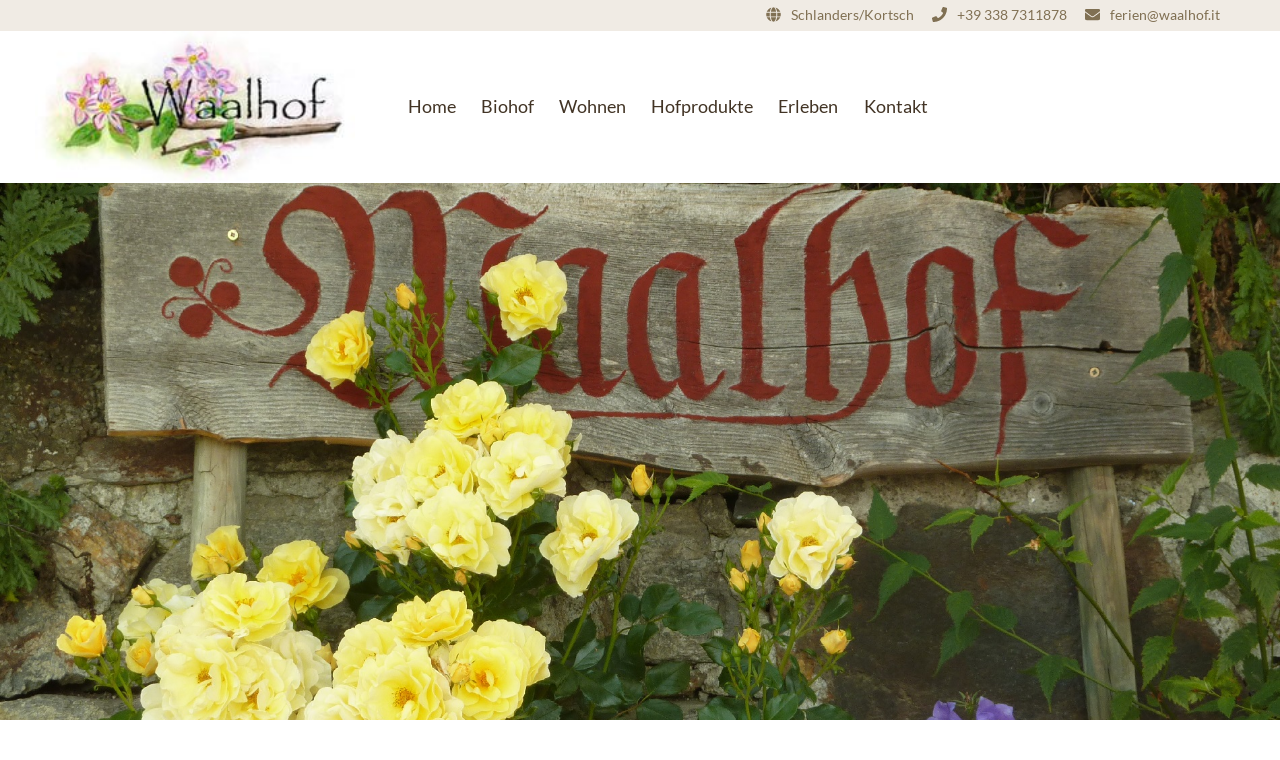

--- FILE ---
content_type: image/svg+xml
request_url: https://waalhof.it/wp-content/uploads/bioland-logo.svg
body_size: 6882
content:
<?xml version="1.0" encoding="UTF-8"?>
<!-- Generator: Adobe Illustrator 23.1.1, SVG Export Plug-In . SVG Version: 6.00 Build 0)  -->
<svg xmlns="http://www.w3.org/2000/svg" xmlns:xlink="http://www.w3.org/1999/xlink" version="1.1" id="Layer_1" x="0px" y="0px" viewBox="0 0 512 512" style="enable-background:new 0 0 512 512;" xml:space="preserve">
<style type="text/css">
	.st0{fill:#FFFFFF;}
	.st1{fill:#008144;}
	.st2{fill:#008244;}
</style>
<g>
	<path class="st0" d="M511.96,256.21c0,80.3,0,160.6,0.03,240.9c0,8.22-6.66,14.89-14.89,14.89c-160.74-0.04-321.48-0.04-482.22,0   C6.66,512-0.01,505.34,0,497.11C0.03,336.37,0.03,175.63,0,14.89C-0.01,6.66,6.66,0,14.88,0c160.74,0.04,321.48,0.04,482.22,0   c8.22,0,14.89,6.67,14.89,14.89C511.95,95.33,511.96,175.77,511.96,256.21z"></path>
	<path class="st1" d="M256,495.77c-77.08,0-154.16,0-231.24,0c-6.39,0-8.94-2.53-8.94-8.86c0-154.23,0-308.46,0-462.69   c0-6.21,2.59-8.83,8.76-8.83c154.3,0,308.6,0,462.9,0c6.08,0,8.71,2.62,8.71,8.65c0,154.37,0,308.74,0,463.12   c0,6.04-2.62,8.61-8.75,8.61C410.3,495.77,333.15,495.77,256,495.77z"></path>
	<path class="st0" d="M109.15,395.95c4.41,2.93,8.11,6.41,11.12,10.6c8.6,11.97,9.12,26.77,1.12,37.76   c-5.83,8.01-13.84,12.37-23.65,13.54c-2.33,0.28-4.67,0.34-7.01,0.34c-10.8-0.01-21.59-0.02-32.39,0.01c-1.53,0-2.96-0.28-4.3-0.99   c-2.98-1.59-3.74-4.27-1.56-6.82c2.39-2.79,3.02-5.83,3-9.41c-0.11-25.21-0.08-50.43-0.03-75.64c0.01-2.36-0.66-4.23-2.22-5.97   c-3.48-3.87-2.3-7.82,2.89-9.02c3.51-0.81,7.15-1.09,10.74-1.45c9.02-0.89,18-0.98,26.84,1.48c8.47,2.36,15.27,7.12,20.1,14.47   C121.17,376.06,119.55,387.07,109.15,395.95z"></path>
	<path class="st0" d="M459.58,398.57c0,13.42,0.04,26.85-0.04,40.27c-0.01,1.99,0.59,3.51,1.83,5c3.4,4.07,2.79,6.93-2.01,9.13   c-4.76,2.18-9.54,4.32-14.58,5.86c-3.28,1-5.69,0.36-7.53-2.47c-0.7-1.07-1.25-1.2-2.3-0.24c-5.87,5.39-13.52,6.03-20.39,1.81   c-7.2-4.42-11.28-11.03-12.43-19.19c-1.94-13.77-0.02-27.04,6.66-39.39c3.02-5.57,7.34-9.88,13.36-12.28   c4.14-1.65,8.18-1.6,12.06,0.68c1.41,0.83,1.87,0.45,1.96-1.05c0.29-4.54,0.31-9.08,0.19-13.63c-0.07-2.47-0.97-4.47-2.62-6.3   c-2.35-2.61-2.24-4.54,0.61-6.6c5.86-4.24,12.46-7.02,19.41-8.9c2.12-0.57,3.93,0.67,4.86,2.86c0.63,1.48,0.64,3.05,0.59,4.61   C458.88,372.01,459.3,385.29,459.58,398.57z"></path>
	<path class="st0" d="M358.18,425.38c0,6.04,0.06,12.08-0.03,18.11c-0.03,1.9,0.47,3.46,1.68,4.88c0.55,0.65,1.07,1.33,1.53,2.05   c1.9,2.96,0.85,5.97-2.52,7.09c-1.69,0.56-3.45,0.78-5.24,0.77c-5.4-0.02-10.8-0.08-16.19-0.05c-2.22,0.01-3.92-0.92-4.88-2.81   c-0.94-1.85-1.12-4.08,0.28-5.65c3-3.38,3.26-7.31,3.33-11.52c0.16-10.44-0.05-20.88-0.18-31.32c-0.03-2.18-0.88-3.59-2.61-4.75   c-1.41-0.95-3.37-1.62-3.13-3.88c0.25-2.37,1.78-3.82,3.86-4.68c5.44-2.24,10.58-5.14,16.15-7.09c3.39-1.19,4.93-0.77,6.69,2.4   c1.1,1.98,2.36,2.21,4.16,1.23c1.37-0.75,2.74-1.49,4.09-2.27c5.31-3.02,12.15-2.3,16.75,1.76c5.29,4.66,7.81,10.69,8.58,17.54   c1.19,10.67,1.2,21.41,1.66,32.12c0.17,3.97,0.79,7.61,3.15,11.02c2.54,3.67,0.89,7.01-3.51,7.79c-1.38,0.25-2.84,0.26-4.25,0.19   c-5.25-0.29-10.5,0.62-15.75,0.01c-0.84-0.1-1.7-0.23-2.5-0.48c-2.99-0.95-4.01-3.37-2.66-6.22c0.09-0.19,0.16-0.41,0.31-0.55   c3.47-3.37,3.45-7.56,3.26-12.01c-0.29-6.88,0.26-13.77-0.19-20.66c-0.26-4.05-0.81-8.05-2.03-11.93c-0.89-2.82-2.5-4.14-5.34-4.41   c-2.55-0.24-4.33,1.17-4.36,3.74L358.18,425.38z"></path>
	<path class="st0" d="M319.61,421.59c0,6.32-0.02,12.64,0.01,18.96c0.01,2.9,1.68,4.19,4.55,3.72c1.01-0.17,2.16-0.7,2.95,0.4   c0.68,0.94,0.2,1.96-0.23,2.83c-2.24,4.47-4.54,8.94-9.74,10.69c-4.99,1.68-9.45,0.64-13.56-2.59c-4.8-3.77-4.94-3.71-9.89-0.27   c-11.46,7.95-25.89,1.96-28.54-11.85c-2.28-11.9,3.76-22.39,15.78-27.4c4.31-1.8,8.76-3.29,12.88-5.53   c3.87-2.1,5.63-7.68,3.72-11.66c-0.86-1.8-2.82-2.74-4.78-2.29c-1.81,0.42-2.52,1.57-2.48,3.41c0.14,6.69-2.91,10.27-9.58,11.32   c-8.09,1.28-12.97-4.45-11.09-12.95c1.11-5.03,4.17-8.58,8.63-10.74c8.53-4.13,17.55-5.16,26.73-2.78   c9.09,2.36,14.32,9.67,14.22,19.03L319.61,421.59z"></path>
	<path class="st0" d="M167.85,422.08c0.16-11.24,3.08-21.47,11.28-29.61c10.54-10.46,25.14-9.85,34.84,1.39   c7.63,8.85,10.49,19.32,10.04,30.79c-0.33,8.38-2.61,16.23-7.42,23.19c-4.66,6.74-10.83,11.12-19.23,11.87   c-6.61,0.59-12.05-2.04-16.86-6.23c-7.21-6.28-10.59-14.56-12.1-23.76C167.99,427.2,167.83,424.65,167.85,422.08z"></path>
	<path class="st0" d="M257.04,400.28c0,14.41,0.02,28.83-0.03,43.24c-0.01,1.97,0.31,3.76,1.21,5.51c0.55,1.06,0.98,2.22,1.27,3.38   c0.7,2.82-0.86,5.09-3.75,5.52c-7.36,1.1-14.72,0.99-22.06-0.14c-3.41-0.52-5.44-4.82-3.18-7.84c2.75-3.68,2.66-7.58,2.66-11.69   c-0.02-20.8-0.02-41.61,0.09-62.41c0.01-2.82-0.78-5.06-2.57-7.17c-3.28-3.85-3.31-6.33,0.56-9.61c6.21-5.27,13.48-8,21.75-7.4   c3.16,0.23,4.05,1.37,4.05,4.52c0.01,14.7,0,29.39,0,44.09C257.04,400.28,257.04,400.28,257.04,400.28z"></path>
	<path class="st0" d="M147.57,459.65c-3.49,0.06-6.96-0.35-10.43-0.59c-3.2-0.22-4.93-3.14-3.78-6.15c0.05-0.13,0.06-0.3,0.14-0.4   c3.05-3.58,2.61-7.9,2.6-12.15c-0.04-10.3-0.06-20.6,0.03-30.9c0.02-2.34-0.6-4.23-2.1-6.03c-3.16-3.78-2.98-6.09,0.65-9.5   c3.49-3.28,7.87-4.67,12.44-5.6c2.79-0.57,5.58-1.04,8.4-0.07c3.03,1.04,4.1,2.45,4.11,5.64c0.06,16.9,0.13,33.81,0.12,50.71   c0,2.01,0.42,3.75,1.56,5.38c0.85,1.22,1.62,2.5,1.65,4.08c0.05,2.96-1.8,4.95-4.76,5.08   C154.66,459.32,151.12,459.49,147.57,459.65z"></path>
	<path class="st0" d="M143.7,379.4c-7.24-0.03-11.1-5.83-8.31-12.51c2.61-6.25,10.1-10.65,16.64-9.77   c5.88,0.79,8.93,5.61,7.12,11.29C157.19,374.59,150.38,379.43,143.7,379.4z"></path>
	<path class="st2" d="M98.59,425.96c0.07,6.45-0.86,10.75-3.58,14.53c-2.5,3.47-7.4,4.97-11.4,3.56c-1.17-0.41-1.66-1.28-1.68-2.44   c-0.22-11.5-0.28-22.99,0.27-34.49c0.08-1.71,0.97-2.4,2.57-2.41c2.74-0.03,4.95,1.16,6.73,3.14   C96.58,413.54,98.37,420.42,98.59,425.96z"></path>
	<path class="st2" d="M81.48,377.05c0-3.26,0.07-6.53-0.03-9.79c-0.05-1.8,0.74-2.41,2.42-2.35c2.44,0.08,4.43,1.04,5.78,3.05   c3.94,5.85,4.44,12.11,1.96,18.63c-0.72,1.89-2.24,3.06-4.17,3.67c-3.76,1.18-5.92-0.38-5.93-4.28c-0.01-2.98,0-5.96,0-8.94   C81.5,377.05,81.49,377.05,81.48,377.05z"></path>
	<path class="st2" d="M424.13,422.37c0.08-6.11,0.37-11.55,2.09-16.82c0.44-1.35,0.97-2.67,1.76-3.86c0.74-1.11,1.71-1.96,3.15-1.82   c1.49,0.15,2.14,1.28,2.55,2.54c1.25,3.86,1.94,7.84,2.37,11.87c0.87,8.11,0.22,16.16-0.91,24.2c-0.52,3.69-2,5.57-4.37,5.76   c-2.11,0.16-3.38-1.18-4.64-5.01C424.26,433.54,424.44,427.61,424.13,422.37z"></path>
	<path class="st2" d="M297.88,420.65c0.44,1.46,0.38,2.74,0.35,4c-0.1,4.61-0.22,9.22-0.38,13.83c-0.09,2.54-1.79,4.46-4.35,5.07   c-2.53,0.61-4.27-0.18-5.62-2.66c-2-3.67-1.66-7.51-0.02-11.08C289.85,425.47,293.58,422.77,297.88,420.65z"></path>
	<path class="st2" d="M184.86,409.95c0.08-1.57,0.16-3.12,0.56-4.65c0.76-2.92,3.33-4.02,5.92-2.46c2.04,1.23,3.61,2.98,4.95,4.92   c5.64,8.16,9.51,17.06,11.16,26.87c0.19,1.11,0.19,2.26,0.16,3.4c-0.1,3.89-2.96,5.71-6.58,4.14c-2.69-1.17-4.72-3.21-6.23-5.64   c-4.35-7.01-8.1-14.31-9.52-22.57C185.05,412.64,185,411.29,184.86,409.95z"></path>
</g>
</svg>
